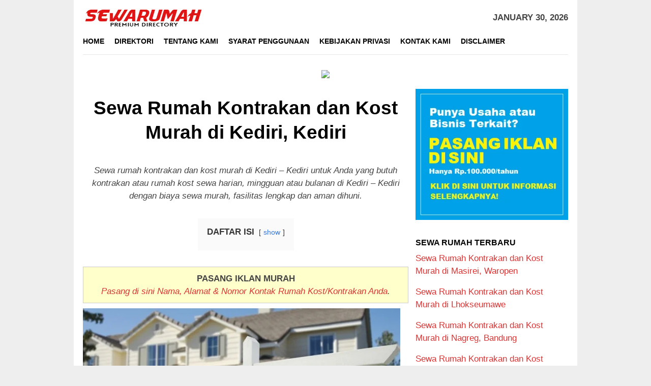

--- FILE ---
content_type: text/html; charset=UTF-8
request_url: https://sewarumah.web.id/kediri-kediri/
body_size: 19035
content:
<!DOCTYPE html><html dir="ltr" lang="en-US" prefix="og: https://ogp.me/ns#"><head itemscope="itemscope" itemtype="http://schema.org/WebSite"><meta charset="UTF-8"><meta name="viewport" content="width=device-width, initial-scale=1"><link rel="profile" href="https://gmpg.org/xfn/11"><title>Sewa Rumah Kontrakan dan Kost Murah di Kediri, Kediri</title><style>img:is([sizes="auto" i], [sizes^="auto," i]) { contain-intrinsic-size: 3000px 1500px }</style><meta name="robots" content="max-image-preview:large" /><meta name="author" content="SewaRumah.web.id"/><link rel="canonical" href="https://sewarumah.web.id/kediri-kediri/" /><meta name="generator" content="All in One SEO (AIOSEO) 4.9.3" /><meta property="og:locale" content="en_US" /><meta property="og:site_name" content="SewaRumah.web.id" /><meta property="og:type" content="article" /><meta property="og:title" content="Sewa Rumah Kontrakan dan Kost Murah di Kediri, Kediri" /><meta property="og:url" content="https://sewarumah.web.id/kediri-kediri/" /><meta property="og:image" content="https://sewarumah.web.id/wp-content/uploads/2022/11/Sewa-Rumah.png" /><meta property="og:image:secure_url" content="https://sewarumah.web.id/wp-content/uploads/2022/11/Sewa-Rumah.png" /><meta property="og:image:width" content="624" /><meta property="og:image:height" content="367" /><meta property="article:published_time" content="2020-09-20T17:13:46+00:00" /><meta property="article:modified_time" content="2020-09-20T17:13:46+00:00" /><meta name="twitter:card" content="summary" /><meta name="twitter:title" content="Sewa Rumah Kontrakan dan Kost Murah di Kediri, Kediri" /><meta name="twitter:image" content="https://sewarumah.web.id/wp-content/uploads/2022/11/Sewa-Rumah.png" /> <script type="application/ld+json" class="aioseo-schema">{"@context":"https:\/\/schema.org","@graph":[{"@type":"Article","@id":"https:\/\/sewarumah.web.id\/kediri-kediri\/#article","name":"Sewa Rumah Kontrakan dan Kost Murah di Kediri, Kediri","headline":"Sewa Rumah Kontrakan dan Kost Murah di Kediri, Kediri","author":{"@id":"https:\/\/sewarumah.web.id\/author\/adminsewarumah\/#author"},"publisher":{"@id":"https:\/\/sewarumah.web.id\/#organization"},"image":{"@type":"ImageObject","url":"https:\/\/sewarumah.web.id\/wp-content\/uploads\/2022\/11\/Sewa-Rumah.png","@id":"https:\/\/sewarumah.web.id\/kediri-kediri\/#articleImage","width":624,"height":367,"caption":"Sewa Rumah"},"datePublished":"2020-09-20T17:13:46+00:00","dateModified":"2020-09-20T17:13:46+00:00","inLanguage":"en-US","mainEntityOfPage":{"@id":"https:\/\/sewarumah.web.id\/kediri-kediri\/#webpage"},"isPartOf":{"@id":"https:\/\/sewarumah.web.id\/kediri-kediri\/#webpage"},"articleSection":"Sewa Rumah Kost, Sewa Rumah Kontrakan, Kediri - Kediri"},{"@type":"BreadcrumbList","@id":"https:\/\/sewarumah.web.id\/kediri-kediri\/#breadcrumblist","itemListElement":[{"@type":"ListItem","@id":"https:\/\/sewarumah.web.id#listItem","position":1,"name":"Home","item":"https:\/\/sewarumah.web.id","nextItem":{"@type":"ListItem","@id":"https:\/\/sewarumah.web.id\/topik\/sewa-rumah-kost-sewa-rumah-kontrakan\/#listItem","name":"Sewa Rumah Kost, Sewa Rumah Kontrakan"}},{"@type":"ListItem","@id":"https:\/\/sewarumah.web.id\/topik\/sewa-rumah-kost-sewa-rumah-kontrakan\/#listItem","position":2,"name":"Sewa Rumah Kost, Sewa Rumah Kontrakan","item":"https:\/\/sewarumah.web.id\/topik\/sewa-rumah-kost-sewa-rumah-kontrakan\/","nextItem":{"@type":"ListItem","@id":"https:\/\/sewarumah.web.id\/kediri-kediri\/#listItem","name":"Sewa Rumah Kontrakan dan Kost Murah di Kediri, Kediri"},"previousItem":{"@type":"ListItem","@id":"https:\/\/sewarumah.web.id#listItem","name":"Home"}},{"@type":"ListItem","@id":"https:\/\/sewarumah.web.id\/kediri-kediri\/#listItem","position":3,"name":"Sewa Rumah Kontrakan dan Kost Murah di Kediri, Kediri","previousItem":{"@type":"ListItem","@id":"https:\/\/sewarumah.web.id\/topik\/sewa-rumah-kost-sewa-rumah-kontrakan\/#listItem","name":"Sewa Rumah Kost, Sewa Rumah Kontrakan"}}]},{"@type":"Organization","@id":"https:\/\/sewarumah.web.id\/#organization","name":"SewaRumah.web.id","url":"https:\/\/sewarumah.web.id\/"},{"@type":"Person","@id":"https:\/\/sewarumah.web.id\/author\/adminsewarumah\/#author","url":"https:\/\/sewarumah.web.id\/author\/adminsewarumah\/","name":"SewaRumah.web.id","image":{"@type":"ImageObject","@id":"https:\/\/sewarumah.web.id\/kediri-kediri\/#authorImage","url":"https:\/\/sewarumah.web.id\/wp-content\/litespeed\/avatar\/3c35006a649eaa7e1991dc0080bb35c0.jpg?ver=1769243449","width":96,"height":96,"caption":"SewaRumah.web.id"}},{"@type":"WebPage","@id":"https:\/\/sewarumah.web.id\/kediri-kediri\/#webpage","url":"https:\/\/sewarumah.web.id\/kediri-kediri\/","name":"Sewa Rumah Kontrakan dan Kost Murah di Kediri, Kediri","inLanguage":"en-US","isPartOf":{"@id":"https:\/\/sewarumah.web.id\/#website"},"breadcrumb":{"@id":"https:\/\/sewarumah.web.id\/kediri-kediri\/#breadcrumblist"},"author":{"@id":"https:\/\/sewarumah.web.id\/author\/adminsewarumah\/#author"},"creator":{"@id":"https:\/\/sewarumah.web.id\/author\/adminsewarumah\/#author"},"datePublished":"2020-09-20T17:13:46+00:00","dateModified":"2020-09-20T17:13:46+00:00"},{"@type":"WebSite","@id":"https:\/\/sewarumah.web.id\/#website","url":"https:\/\/sewarumah.web.id\/","name":"SewaRumah.web.id","inLanguage":"en-US","publisher":{"@id":"https:\/\/sewarumah.web.id\/#organization"}}]}</script> <link rel='dns-prefetch' href='//fonts.googleapis.com' /><link rel='dns-prefetch' href='//www.googletagmanager.com' /><link data-optimized="2" rel="stylesheet" href="https://sewarumah.web.id/wp-content/litespeed/css/3beb521bc55d677ce17057297f2757d5.css?ver=39a92" /><style id='classic-theme-styles-inline-css' type='text/css'>/*! This file is auto-generated */
.wp-block-button__link{color:#fff;background-color:#32373c;border-radius:9999px;box-shadow:none;text-decoration:none;padding:calc(.667em + 2px) calc(1.333em + 2px);font-size:1.125em}.wp-block-file__button{background:#32373c;color:#fff;text-decoration:none}</style><style id='global-styles-inline-css' type='text/css'>:root{--wp--preset--aspect-ratio--square: 1;--wp--preset--aspect-ratio--4-3: 4/3;--wp--preset--aspect-ratio--3-4: 3/4;--wp--preset--aspect-ratio--3-2: 3/2;--wp--preset--aspect-ratio--2-3: 2/3;--wp--preset--aspect-ratio--16-9: 16/9;--wp--preset--aspect-ratio--9-16: 9/16;--wp--preset--color--black: #000000;--wp--preset--color--cyan-bluish-gray: #abb8c3;--wp--preset--color--white: #ffffff;--wp--preset--color--pale-pink: #f78da7;--wp--preset--color--vivid-red: #cf2e2e;--wp--preset--color--luminous-vivid-orange: #ff6900;--wp--preset--color--luminous-vivid-amber: #fcb900;--wp--preset--color--light-green-cyan: #7bdcb5;--wp--preset--color--vivid-green-cyan: #00d084;--wp--preset--color--pale-cyan-blue: #8ed1fc;--wp--preset--color--vivid-cyan-blue: #0693e3;--wp--preset--color--vivid-purple: #9b51e0;--wp--preset--gradient--vivid-cyan-blue-to-vivid-purple: linear-gradient(135deg,rgba(6,147,227,1) 0%,rgb(155,81,224) 100%);--wp--preset--gradient--light-green-cyan-to-vivid-green-cyan: linear-gradient(135deg,rgb(122,220,180) 0%,rgb(0,208,130) 100%);--wp--preset--gradient--luminous-vivid-amber-to-luminous-vivid-orange: linear-gradient(135deg,rgba(252,185,0,1) 0%,rgba(255,105,0,1) 100%);--wp--preset--gradient--luminous-vivid-orange-to-vivid-red: linear-gradient(135deg,rgba(255,105,0,1) 0%,rgb(207,46,46) 100%);--wp--preset--gradient--very-light-gray-to-cyan-bluish-gray: linear-gradient(135deg,rgb(238,238,238) 0%,rgb(169,184,195) 100%);--wp--preset--gradient--cool-to-warm-spectrum: linear-gradient(135deg,rgb(74,234,220) 0%,rgb(151,120,209) 20%,rgb(207,42,186) 40%,rgb(238,44,130) 60%,rgb(251,105,98) 80%,rgb(254,248,76) 100%);--wp--preset--gradient--blush-light-purple: linear-gradient(135deg,rgb(255,206,236) 0%,rgb(152,150,240) 100%);--wp--preset--gradient--blush-bordeaux: linear-gradient(135deg,rgb(254,205,165) 0%,rgb(254,45,45) 50%,rgb(107,0,62) 100%);--wp--preset--gradient--luminous-dusk: linear-gradient(135deg,rgb(255,203,112) 0%,rgb(199,81,192) 50%,rgb(65,88,208) 100%);--wp--preset--gradient--pale-ocean: linear-gradient(135deg,rgb(255,245,203) 0%,rgb(182,227,212) 50%,rgb(51,167,181) 100%);--wp--preset--gradient--electric-grass: linear-gradient(135deg,rgb(202,248,128) 0%,rgb(113,206,126) 100%);--wp--preset--gradient--midnight: linear-gradient(135deg,rgb(2,3,129) 0%,rgb(40,116,252) 100%);--wp--preset--font-size--small: 13px;--wp--preset--font-size--medium: 20px;--wp--preset--font-size--large: 36px;--wp--preset--font-size--x-large: 42px;--wp--preset--spacing--20: 0.44rem;--wp--preset--spacing--30: 0.67rem;--wp--preset--spacing--40: 1rem;--wp--preset--spacing--50: 1.5rem;--wp--preset--spacing--60: 2.25rem;--wp--preset--spacing--70: 3.38rem;--wp--preset--spacing--80: 5.06rem;--wp--preset--shadow--natural: 6px 6px 9px rgba(0, 0, 0, 0.2);--wp--preset--shadow--deep: 12px 12px 50px rgba(0, 0, 0, 0.4);--wp--preset--shadow--sharp: 6px 6px 0px rgba(0, 0, 0, 0.2);--wp--preset--shadow--outlined: 6px 6px 0px -3px rgba(255, 255, 255, 1), 6px 6px rgba(0, 0, 0, 1);--wp--preset--shadow--crisp: 6px 6px 0px rgba(0, 0, 0, 1);}:where(.is-layout-flex){gap: 0.5em;}:where(.is-layout-grid){gap: 0.5em;}body .is-layout-flex{display: flex;}.is-layout-flex{flex-wrap: wrap;align-items: center;}.is-layout-flex > :is(*, div){margin: 0;}body .is-layout-grid{display: grid;}.is-layout-grid > :is(*, div){margin: 0;}:where(.wp-block-columns.is-layout-flex){gap: 2em;}:where(.wp-block-columns.is-layout-grid){gap: 2em;}:where(.wp-block-post-template.is-layout-flex){gap: 1.25em;}:where(.wp-block-post-template.is-layout-grid){gap: 1.25em;}.has-black-color{color: var(--wp--preset--color--black) !important;}.has-cyan-bluish-gray-color{color: var(--wp--preset--color--cyan-bluish-gray) !important;}.has-white-color{color: var(--wp--preset--color--white) !important;}.has-pale-pink-color{color: var(--wp--preset--color--pale-pink) !important;}.has-vivid-red-color{color: var(--wp--preset--color--vivid-red) !important;}.has-luminous-vivid-orange-color{color: var(--wp--preset--color--luminous-vivid-orange) !important;}.has-luminous-vivid-amber-color{color: var(--wp--preset--color--luminous-vivid-amber) !important;}.has-light-green-cyan-color{color: var(--wp--preset--color--light-green-cyan) !important;}.has-vivid-green-cyan-color{color: var(--wp--preset--color--vivid-green-cyan) !important;}.has-pale-cyan-blue-color{color: var(--wp--preset--color--pale-cyan-blue) !important;}.has-vivid-cyan-blue-color{color: var(--wp--preset--color--vivid-cyan-blue) !important;}.has-vivid-purple-color{color: var(--wp--preset--color--vivid-purple) !important;}.has-black-background-color{background-color: var(--wp--preset--color--black) !important;}.has-cyan-bluish-gray-background-color{background-color: var(--wp--preset--color--cyan-bluish-gray) !important;}.has-white-background-color{background-color: var(--wp--preset--color--white) !important;}.has-pale-pink-background-color{background-color: var(--wp--preset--color--pale-pink) !important;}.has-vivid-red-background-color{background-color: var(--wp--preset--color--vivid-red) !important;}.has-luminous-vivid-orange-background-color{background-color: var(--wp--preset--color--luminous-vivid-orange) !important;}.has-luminous-vivid-amber-background-color{background-color: var(--wp--preset--color--luminous-vivid-amber) !important;}.has-light-green-cyan-background-color{background-color: var(--wp--preset--color--light-green-cyan) !important;}.has-vivid-green-cyan-background-color{background-color: var(--wp--preset--color--vivid-green-cyan) !important;}.has-pale-cyan-blue-background-color{background-color: var(--wp--preset--color--pale-cyan-blue) !important;}.has-vivid-cyan-blue-background-color{background-color: var(--wp--preset--color--vivid-cyan-blue) !important;}.has-vivid-purple-background-color{background-color: var(--wp--preset--color--vivid-purple) !important;}.has-black-border-color{border-color: var(--wp--preset--color--black) !important;}.has-cyan-bluish-gray-border-color{border-color: var(--wp--preset--color--cyan-bluish-gray) !important;}.has-white-border-color{border-color: var(--wp--preset--color--white) !important;}.has-pale-pink-border-color{border-color: var(--wp--preset--color--pale-pink) !important;}.has-vivid-red-border-color{border-color: var(--wp--preset--color--vivid-red) !important;}.has-luminous-vivid-orange-border-color{border-color: var(--wp--preset--color--luminous-vivid-orange) !important;}.has-luminous-vivid-amber-border-color{border-color: var(--wp--preset--color--luminous-vivid-amber) !important;}.has-light-green-cyan-border-color{border-color: var(--wp--preset--color--light-green-cyan) !important;}.has-vivid-green-cyan-border-color{border-color: var(--wp--preset--color--vivid-green-cyan) !important;}.has-pale-cyan-blue-border-color{border-color: var(--wp--preset--color--pale-cyan-blue) !important;}.has-vivid-cyan-blue-border-color{border-color: var(--wp--preset--color--vivid-cyan-blue) !important;}.has-vivid-purple-border-color{border-color: var(--wp--preset--color--vivid-purple) !important;}.has-vivid-cyan-blue-to-vivid-purple-gradient-background{background: var(--wp--preset--gradient--vivid-cyan-blue-to-vivid-purple) !important;}.has-light-green-cyan-to-vivid-green-cyan-gradient-background{background: var(--wp--preset--gradient--light-green-cyan-to-vivid-green-cyan) !important;}.has-luminous-vivid-amber-to-luminous-vivid-orange-gradient-background{background: var(--wp--preset--gradient--luminous-vivid-amber-to-luminous-vivid-orange) !important;}.has-luminous-vivid-orange-to-vivid-red-gradient-background{background: var(--wp--preset--gradient--luminous-vivid-orange-to-vivid-red) !important;}.has-very-light-gray-to-cyan-bluish-gray-gradient-background{background: var(--wp--preset--gradient--very-light-gray-to-cyan-bluish-gray) !important;}.has-cool-to-warm-spectrum-gradient-background{background: var(--wp--preset--gradient--cool-to-warm-spectrum) !important;}.has-blush-light-purple-gradient-background{background: var(--wp--preset--gradient--blush-light-purple) !important;}.has-blush-bordeaux-gradient-background{background: var(--wp--preset--gradient--blush-bordeaux) !important;}.has-luminous-dusk-gradient-background{background: var(--wp--preset--gradient--luminous-dusk) !important;}.has-pale-ocean-gradient-background{background: var(--wp--preset--gradient--pale-ocean) !important;}.has-electric-grass-gradient-background{background: var(--wp--preset--gradient--electric-grass) !important;}.has-midnight-gradient-background{background: var(--wp--preset--gradient--midnight) !important;}.has-small-font-size{font-size: var(--wp--preset--font-size--small) !important;}.has-medium-font-size{font-size: var(--wp--preset--font-size--medium) !important;}.has-large-font-size{font-size: var(--wp--preset--font-size--large) !important;}.has-x-large-font-size{font-size: var(--wp--preset--font-size--x-large) !important;}
:where(.wp-block-post-template.is-layout-flex){gap: 1.25em;}:where(.wp-block-post-template.is-layout-grid){gap: 1.25em;}
:where(.wp-block-columns.is-layout-flex){gap: 2em;}:where(.wp-block-columns.is-layout-grid){gap: 2em;}
:root :where(.wp-block-pullquote){font-size: 1.5em;line-height: 1.6;}</style><style id='bloggingpro-style-inline-css' type='text/css'>kbd,a.button,button,.button,button.button,input[type="button"],input[type="reset"],input[type="submit"],.tagcloud a,ul.page-numbers li a.prev.page-numbers,ul.page-numbers li a.next.page-numbers,ul.page-numbers li span.page-numbers,.page-links > .page-link-number,.cat-links ul li a,.entry-footer .tag-text,.gmr-recentposts-widget li.listpost-gallery .gmr-rp-content .gmr-metacontent .cat-links-content a,.page-links > .post-page-numbers.current span,ol.comment-list li div.reply a,#cancel-comment-reply-link,.entry-footer .tags-links a:hover,.gmr-topnotification{background-color:#dd3333;}#primary-menu > li ul .current-menu-item > a,#primary-menu .sub-menu > li:hover > a,.cat-links-content a,.tagcloud li:before,a:hover,a:focus,a:active,.sidr ul li a#sidr-id-close-menu-button{color:#dd3333;}.widget-title:after,a.button,button,.button,button.button,input[type="button"],input[type="reset"],input[type="submit"],.tagcloud a,.sticky .gmr-box-content,.bypostauthor > .comment-body,.gmr-ajax-loader div:nth-child(1),.gmr-ajax-loader div:nth-child(2),.entry-footer .tags-links a:hover{border-color:#dd3333;}a{color:#dd3333;}.entry-content-single p a{color:#dd3333;}body{color:#444444;font-family:"Lato","Helvetica Neue",sans-serif;font-weight:500;font-size:17px;}.site-header{background-image:url();-webkit-background-size:auto;-moz-background-size:auto;-o-background-size:auto;background-size:auto;background-repeat:repeat;background-position:center top;background-attachment:scroll;}.site-header,.gmr-verytopbanner{background-color:#ffffff;}.site-title a{color:#FF5722;}.site-description{color:#999999;}.top-header{background-color:#ffffff;}#gmr-responsive-menu,.gmr-mainmenu #primary-menu > li > a,.search-trigger .gmr-icon{color:#000000;}#primary-menu > li.menu-border > a span{border-color:#555555;}#gmr-responsive-menu:hover,.gmr-mainmenu #primary-menu > li:hover > a,.gmr-mainmenu #primary-menu > .current-menu-item > a,.gmr-mainmenu #primary-menu .current-menu-ancestor > a,.gmr-mainmenu #primary-menu .current_page_item > a,.gmr-mainmenu #primary-menu .current_page_ancestor > a,.search-trigger .gmr-icon:hover{color:#dd3333;}.gmr-mainmenu #primary-menu > li.menu-border:hover > a span,.gmr-mainmenu #primary-menu > li.menu-border.current-menu-item > a span,.gmr-mainmenu #primary-menu > li.menu-border.current-menu-ancestor > a span,.gmr-mainmenu #primary-menu > li.menu-border.current_page_item > a span,.gmr-mainmenu #primary-menu > li.menu-border.current_page_ancestor > a span{border-color:#dd3333;}.secondwrap-menu .gmr-mainmenu #primary-menu > li > a,.secondwrap-menu .search-trigger .gmr-icon{color:#555555;}.secondwrap-menu .gmr-mainmenu #primary-menu > li:hover > a,.secondwrap-menu .gmr-mainmenu #primary-menu > .current-menu-item > a,.secondwrap-menu .gmr-mainmenu #primary-menu .current-menu-ancestor > a,.secondwrap-menu .gmr-mainmenu #primary-menu .current_page_item > a,.secondwrap-menu .gmr-mainmenu #primary-menu .current_page_ancestor > a,.secondwrap-menu .search-trigger .gmr-icon:hover{color:#dd3333;}h1,h2,h3,h4,h5,h6,.h1,.h2,.h3,.h4,.h5,.h6,.site-title,#primary-menu > li > a,.gmr-rp-biglink a,.gmr-rp-link a,.gmr-gallery-related ul li p a{font-family:"Sanchez","Helvetica Neue",sans-serif;}.entry-content-single p{font-size:17px;}h1.title,h1.entry-title{font-size:37px;}h2.entry-title{font-size:30px;}.footer-container{background-color:#F5F5F5;}.widget-footer,.content-footer,.site-footer,.content-footer h3.widget-title{color:#B4B4B4;}.widget-footer a,.content-footer a,.site-footer a{color:#dd3333;}.widget-footer a:hover,.content-footer a:hover,.site-footer a:hover{color:#dd3333;}</style> <script type="litespeed/javascript" data-src="https://sewarumah.web.id/wp-includes/js/jquery/jquery.min.js" id="jquery-core-js"></script> <meta name="generator" content="Site Kit by Google 1.154.0" /><link rel="icon" href="https://sewarumah.web.id/wp-content/uploads/2020/10/cropped-SR-50x50.png" sizes="32x32" /><link rel="icon" href="https://sewarumah.web.id/wp-content/uploads/2020/10/cropped-SR.png" sizes="192x192" /><link rel="apple-touch-icon" href="https://sewarumah.web.id/wp-content/uploads/2020/10/cropped-SR.png" /><meta name="msapplication-TileImage" content="https://sewarumah.web.id/wp-content/uploads/2020/10/cropped-SR.png" /><style type="text/css" id="wp-custom-css">div.nolicense {     /* this will hide div with class div_class_name */
  display:none;
}</style> <script type="litespeed/javascript" data-src='https://platform-api.sharethis.com/js/sharethis.js#property=5f84fc18cc99050012f80ec1&product=sop'></script> </head><body class="wp-singular post-template-default single single-post postid-2417 single-format-standard wp-theme-bloggingpro gmr-theme idtheme kentooz gmr-box-layout gmr-sticky gmr-disable-thumbnail" itemscope="itemscope" itemtype="http://schema.org/WebPage"><div id="full-container">
<a class="skip-link screen-reader-text" href="#main">Skip to content</a><header id="masthead" class="site-header" role="banner" itemscope="itemscope" itemtype="http://schema.org/WPHeader"><div class="container"><div class="clearfix gmr-headwrapper"><div class="list-table clearfix"><div class="table-row"><div class="table-cell onlymobile-menu">
<a id="gmr-responsive-menu" href="#menus" rel="nofollow" title="Mobile Menu"><span class="icon_menu"></span><span class="screen-reader-text">Mobile Menu</span></a></div><div class="close-topnavmenu-wrap"><a id="close-topnavmenu-button" rel="nofollow" href="#"><span class="icon_close_alt2"></span></a></div><div class="table-cell gmr-logo"><div class="logo-wrap">
<a href="https://sewarumah.web.id/" class="custom-logo-link" itemprop="url" title="SewaRumah.web.id">
<img data-lazyloaded="1" src="[data-uri]" width="239" height="42" data-src="https://sewarumah.web.id/wp-content/uploads/2020/10/SewaRumah-removebg-preview-1.png" alt="SewaRumah.web.id" title="SewaRumah.web.id" />
</a></div></div><div class="table-cell gmr-table-date">
<span class="gmr-top-date pull-right">January 30, 2026</span></div></div></div></div></div></header><div class="top-header"><div class="container"><div class="gmr-menuwrap mainwrap-menu clearfix"><nav id="site-navigation" class="gmr-mainmenu" role="navigation" itemscope="itemscope" itemtype="http://schema.org/SiteNavigationElement"><ul id="primary-menu" class="menu"><li class="menu-item menu-item-type-menulogo-btn gmr-menulogo-btn"><a href="https://sewarumah.web.id/" id="menulogo-button" itemprop="url" title="SewaRumah.web.id"><img data-lazyloaded="1" src="[data-uri]" width="168" height="161" data-src="https://sewarumah.web.id/wp-content/uploads/2020/10/SR.png" alt="SewaRumah.web.id" title="SewaRumah.web.id" itemprop="image" /></a></li><li id="menu-item-71" class="menu-item menu-item-type-custom menu-item-object-custom menu-item-home menu-item-71"><a href="https://sewarumah.web.id/" itemprop="url"><span itemprop="name">Home</span></a></li><li id="menu-item-65" class="menu-item menu-item-type-post_type menu-item-object-page menu-item-65"><a href="https://sewarumah.web.id/direktori/" itemprop="url"><span itemprop="name">Direktori</span></a></li><li id="menu-item-67" class="menu-item menu-item-type-post_type menu-item-object-page menu-item-67"><a href="https://sewarumah.web.id/tentang-kami/" itemprop="url"><span itemprop="name">Tentang Kami</span></a></li><li id="menu-item-69" class="menu-item menu-item-type-post_type menu-item-object-page menu-item-69"><a href="https://sewarumah.web.id/syarat-penggunaan/" itemprop="url"><span itemprop="name">Syarat Penggunaan</span></a></li><li id="menu-item-70" class="menu-item menu-item-type-post_type menu-item-object-page menu-item-70"><a href="https://sewarumah.web.id/kebijakan-privasi/" itemprop="url"><span itemprop="name">Kebijakan Privasi</span></a></li><li id="menu-item-66" class="menu-item menu-item-type-post_type menu-item-object-page menu-item-66"><a href="https://sewarumah.web.id/kontak-kami/" itemprop="url"><span itemprop="name">Kontak Kami</span></a></li><li id="menu-item-68" class="menu-item menu-item-type-post_type menu-item-object-page menu-item-68"><a href="https://sewarumah.web.id/disclaimer/" itemprop="url"><span itemprop="name">Disclaimer</span></a></li><li class="menu-item menu-item-type-search-btn gmr-search-btn pull-right"><a id="search-menu-button" href="#" rel="nofollow"><span class="icon_search"></span></a><div class="search-dropdown search" id="search-dropdown-container" style="display:none;"><form method="get" class="gmr-searchform searchform" action="https://sewarumah.web.id/"><input type="text" name="s" id="s" placeholder="Search" /></form></div></li></ul></nav></div></div></div><div class="site inner-wrap" id="site-container">
&nbsp;<center><a href="https://click.accesstra.de/adv.php?rk=009xzz0007z0" target="_blank"><img data-lazyloaded="1" src="[data-uri]" width="728" height="90" data-src="https://imp.accesstra.de/img.php?rk=009xzz0007z0" border="0"/></a></center><div id="content" class="gmr-content"><div class="container"><div class="row"><div id="primary" class="col-md-main"><div class="content-area gmr-single-wrap"><main id="main" class="site-main" role="main"><div class="inner-container"><article id="post-2417" class="post-2417 post type-post status-publish format-standard hentry category-sewa-rumah-kost-sewa-rumah-kontrakan tag-kediri-kediri" itemscope="itemscope" itemtype="http://schema.org/CreativeWork"><div class="gmr-box-content gmr-single"><header class="entry-header" style="text-align:center"><h1 class="entry-title" itemprop="headline">Sewa Rumah Kontrakan dan Kost Murah di Kediri, Kediri</h1><div class="list-table clearfix"><div class="table-row"></div></div></header><div class="entry-content entry-content-single" itemprop="text"><div style="float:center; margin:5px 5px 3px 0;"></div><p style="text-align: center;"><em>Sewa rumah kontrakan dan kost murah di Kediri – Kediri untuk Anda yang butuh kontrakan atau rumah kost sewa harian, mingguan atau bulanan di Kediri – Kediri dengan biaya sewa murah, fasilitas lengkap dan aman dihuni.</em></p><div class="lwptoc lwptoc-center lwptoc-autoWidth lwptoc-baseItems lwptoc-light lwptoc-notInherit" data-smooth-scroll="1" data-smooth-scroll-offset="24"><div class="lwptoc_i"><div class="lwptoc_header">
<b class="lwptoc_title">DAFTAR ISI</b>                    <span class="lwptoc_toggle">
<a href="#" class="lwptoc_toggle_label" data-label="hide">show</a>            </span></div><div class="lwptoc_items" style="display:none;"><div class="lwptoc_itemWrap"><div class="lwptoc_item">    <a href="#Sewa_Rumah_Harga_Murah_di_Kediri_-_Kediri">
<span class="lwptoc_item_number">1</span>
<span class="lwptoc_item_label">Sewa Rumah Harga Murah di Kediri – Kediri</span>
</a></div><div class="lwptoc_item">    <a href="#Sewa_Rumah_Kost_Murah_di_Kediri_-_Kediri">
<span class="lwptoc_item_number">2</span>
<span class="lwptoc_item_label">Sewa Rumah Kost Murah di Kediri – Kediri</span>
</a></div><div class="lwptoc_item">    <a href="#Sewa_Rumah_Kontrakan_dan_Kost_Harian_di_Kediri_-_Kediri">
<span class="lwptoc_item_number">3</span>
<span class="lwptoc_item_label">Sewa Rumah Kontrakan dan Kost Harian di Kediri – Kediri</span>
</a></div><div class="lwptoc_item">    <a href="#Sewa_Rumah_Kontrakan_dan_Kost_Per_Minggu_Mingguan_di_Kediri_-_Kediri">
<span class="lwptoc_item_number">4</span>
<span class="lwptoc_item_label">Sewa Rumah Kontrakan dan Kost Per Minggu (Mingguan) di Kediri – Kediri</span>
</a></div><div class="lwptoc_item">    <a href="#Sewa_Rumah_Kontrakan_dan_Kost_Per_Bulan_Bulanan_di_Kediri_-_Kediri">
<span class="lwptoc_item_number">5</span>
<span class="lwptoc_item_label">Sewa Rumah Kontrakan dan Kost Per Bulan (Bulanan) di Kediri – Kediri</span>
</a></div><div class="lwptoc_item">    <a href="#Sewa_Rumah_Kontrakan_dan_Kost_Pinggir_Jalan_di_Kediri_-_Kediri">
<span class="lwptoc_item_number">6</span>
<span class="lwptoc_item_label">Sewa Rumah Kontrakan dan Kost Pinggir Jalan di Kediri – Kediri</span>
</a></div><div class="lwptoc_item">    <a href="#Sewa_Rumah_Kontrakan_dan_Kost_Fasilitas_Lengkap_di_Kediri_-_Kediri">
<span class="lwptoc_item_number">7</span>
<span class="lwptoc_item_label">Sewa Rumah Kontrakan dan Kost Fasilitas Lengkap di Kediri – Kediri</span>
</a></div><div class="lwptoc_item">    <a href="#Sewa_Rumah_2_Lantai_di_Kediri_-_Kediri">
<span class="lwptoc_item_number">8</span>
<span class="lwptoc_item_label">Sewa Rumah 2 Lantai di Kediri – Kediri</span>
</a></div></div></div></div></div><div style="border: 1px solid #cccccc; background-color: #ffffcc; margin: 10px 0; padding: 10px 20px; text-align: center;"><strong>PASANG IKLAN MURAH</strong><br>
<em><a href="/kontak-kami/">Pasang di sini Nama, Alamat &amp; Nomor Kontak Rumah Kost/Kontrakan Anda</a>.</em></div><p><img data-lazyloaded="1" src="[data-uri]" width="624" height="58" decoding="async" data-src="https://sewarumah.web.id/wp-content/uploads/2022/11/Sewa-Rumah.png" alt="Sewa Rumah Kontrakan dan Kost Murah di Kediri, Kediri"></p><p style="text-align: center;">Anda yang membutuhkan sewa rumah, kontrakan atau kost dengan harga sewa murah di Kediri – Kediri bisa langsung menghubungi pengelola rumah kost atau kontrakan terbaik rekomendasi Google berikut ini.</p><p><iframe data-lazyloaded="1" src="about:blank" style="border: 0;" tabindex="0" data-litespeed-src="https://www.google.com/maps/embed?pb=!1m16!1m12!1m3!1d8112491.176123461!2d113.18104185!3d-6.86934315!2m3!1f0!2f0!3f0!3m2!1i1024!2i768!4f13.1!2m1!1skost%20Kediri%20-%20Kediri!5e0!3m2!1sen!2sid!4v1601900188746!5m2!1sen!2sid" width="100%" height="350" frameborder="0" allowfullscreen="allowfullscreen" aria-hidden="false"></iframe></p><p style="text-align: center;"><span style="color: #0000ff;">Untuk informasi kontak dan alamat lengkap, geser peta agar lebih fokus ke wilayah yang Anda cari lalu klik <span style="color: #ff0000;">icon merah</span> (<em>pintpoin</em>) pada peta, atau perbesar peta di atas dengan klik tombol “+” lalu klik pada link “<em>view larger map</em>“.</span></p><h3 style="text-align: center;"><span id="Sewa_Rumah_Harga_Murah_di_Kediri_-_Kediri"><strong>Sewa Rumah Harga Murah di Kediri – Kediri</strong></span></h3><p>Semakin banyak rumah yang disewakan dan sangat cocok digunakan bersama keluarga kecil ataupun perorangan. Terutama di area perkotaan, membuat opsi ini menggiurkan.</p><p>Namun, pastikan jangan asal memilih rumah untuk disewa karena terdapat beberapa persiapan yang harus Anda lakukan agar tidak ada masalah selama menyewa rumah dan rumah dapat Anda tempati dengan nyaman.</p><p>Misalnya, pastikan bahwa harganya sesuai dan tidak ada biaya-biaya tambahan mendadak yang dapat memberatkan Anda. Jika budget Anda terbatas, maka sebaiknya <a href="#">sewa rumah harga murah di Kediri – Kediri</a> yang cocok bagi keluarga kecil, karyawan hingga mahasiswa.</p><p>Selain itu, pastikan juga saat sewa rumah harga murah di Kediri – Kediri, fasilitas-fasilitas yang Anda dapatkan adalah sesuai dengan yang dijanjikan pemilik rumah di awal perjanjian.</p><h3 style="text-align: center;"><span id="Sewa_Rumah_Kost_Murah_di_Kediri_-_Kediri"><strong>Sewa Rumah Kost Murah di Kediri – Kediri</strong></span></h3><p>Salah satu alternatif hunian yang terbilang ramah biaya adalah sewa rumah kost murah di Kediri – Kediri. Ya, rumah kost biasanya cocok untuk disewa pasutri, mahisiswa/I serta pekerja yang menginginkan hunian sementara namun tidak berat di biaya.</p><p><a href="#">Sewa rumah kost murah di Kediri – Kediri</a> memiliki fasilitas lengkap tergantung tipe kamar dan dapat disewa baik harian, mingguan dan bulanan. Lingkungan yang ditawarkan juga nyaman dan aman sehingga Anda tidak perlu khawatir.</p><p><img data-lazyloaded="1" src="[data-uri]" width="639" height="69" decoding="async" data-src="https://live.staticflickr.com/65535/49026342433_ede02d3f32_z.jpg" alt="Sewa Rumah Kontrakan dan Kost Murah di Kediri, Kediri"></p><p>Sebelum sewa rumah kost murah di Kediri – Kediri, pastikan Anda telah mengetahui dengan lengkap seluruh fasilitas yang ditawarkan agar sesuai dengan ekspektasi Anda.</p><h3 style="text-align: center;"><span id="Sewa_Rumah_Kontrakan_dan_Kost_Harian_di_Kediri_-_Kediri"><strong>Sewa Rumah Kontrakan dan Kost Harian di Kediri – Kediri</strong></span></h3><p>Biasanya, sewa rumah dilakukan dalam periode waktu tertentu, dimana paling banyak rumah disewakan tahunan.</p><p>Akan tetapi, semakin banyaknya rumah yang disewakan, maka masa penyewaan pun semakin berkembang, salah satunya adalah <a href="#">sewa rumah harian di Kediri – Kediri</a>.</p><p>Sewa rumah harian di Kediri – Kediri hadir sebagai solusi bagi Anda yang ingin menyewa rumah hanya 1 atau 2 hari saja, sehingga tidak perlu menyewa hinggal sebulan atau setahun.</p><p>Biasanya, sewa rumah harian di Kediri – Kediri sangat cocok bagi mereka yang sedang melakukan perjalanan bisnis ke luar kota atau sedang liburan bersama keluarga, sehingga hanya perlu hunian untuk tempat tinggal selama 1 hingga 2 hari saja.</p><p>Tentunya, mesikpun hanya disewa untuk waktu yang relative singkat, Anda tetap harus teliti dalam memilih rumah sewa rumah harian di Kediri – Kediri yang dapat memberi rasa aman dan nyaman sekaligus menjadikannya serasa milik sendiri.</p><h3 style="text-align: center;"><span id="Sewa_Rumah_Kontrakan_dan_Kost_Per_Minggu_Mingguan_di_Kediri_-_Kediri"><strong>Sewa Rumah Kontrakan dan Kost Per Minggu (Mingguan) di Kediri – Kediri</strong></span></h3><p>Tak jauh berbeda dengan sewa rumah harian, bagi Anda yang ingin mencari hunian sementara untuk 1 atau beberapa minggu saja, Anda dapat memilih<a href="#"> sewa rumah per minggu (mingguan) di Kediri – Kediri</a> yang cocok disewa oleh keluarga atau perorangan, benisnis yang sedang berada diluar kota atau kerabat saat sedang liburan.</p><p>Untuk memastikan Anda memilih sewa rumah per minggu (mingguan) di Kediri – Kediri yang ideal, Anda dapat terlebih dulu menghubungi kami via telepon dan melakukan survey.</p><p><img data-lazyloaded="1" src="[data-uri]" width="640" height="62" decoding="async" data-src="https://live.staticflickr.com/65535/49027731572_75e70818a5_z.jpg" alt="Sewa Rumah Kontrakan dan Kost Murah di Kediri, Kediri"></p><p>Tentunya, kami juga dapat memberi foto/gambar serta video rumah beserta seluruh ruangannya jika Anda ingin melihat dulu kondisi rumah.</p><p>Hal ini untuk mengantisipasi penyesalan di kemudian hari. Anda sebaiknya memperhatikan gambar atau video rumah sesuai dengan deskripsi yang telah diberikan sebelumnya, apakah sesuai ekspektasi atau tidak.</p><p>Pastikan juga saat akan sewa rumah per minggu (mingguan) di Kediri – Kediri, Anda mendapat info tentang fasilitas listrik dan air hingga internet jika memang diperlukan.</p><h3 style="text-align: center;"><span id="Sewa_Rumah_Kontrakan_dan_Kost_Per_Bulan_Bulanan_di_Kediri_-_Kediri"><strong>Sewa Rumah Kontrakan dan Kost Per Bulan (Bulanan) di Kediri – Kediri</strong></span></h3><p>Anda belum memiliki hunian permanen tapi menyewa properti tahunan sangat mahal dan tidak sesuai dengan budget Anda?</p><p>Tak perlu khawatir, karena Anda bisa <a href="#">sewa rumah per bulan (bulanan) di Kediri – Kediri</a> sebagai alternatif hunian sementara yang memungkinkan Anda menempati dan memanfaatkan semua bagian rumah tanpa harus berbagi dengan penghuni lainnya seperti rumah kost.</p><p>Ada beberapa keuntungan sewa rumah per bulan (bulanan) di Kediri – Kediri, yaitu cukup hemat biaya dibandingkan sewa tahunan yang harus dibayar setahun sekaligus, menguntungkan dari segi mobilitas karena Anda dapat memilih rumah yang lokasinya dekat dengan kantor atau fasilitas umum lainnya.</p><p>Selain itu, dengan sewa rumah per bulan (bulanan) di Kediri – Kediri, Anda masih dapat memilih hunian lainnya jika memang setelah sebulan Anda kurang cocok dengan hunian saat ini.</p><p>Tentunya, jika Anda ingin sewa rumah per bulan (bulanan) di Kediri – Kediri, pastikan beberapa poin berikut, seperti:</p><ul><li>Tanggal masuk dan keluar sesuai dengan jangka waktu kontrak</li><li>Apakah ada deposit atau tidak sehingga dapat menyesuaikan dengan anggaran yang telah Anda siapkan</li><li>Detail fasilitas yang termasuk dalam biaya sewa rumah, agar tidak ada biaya tambahan yang memberatkan diluar anggaran yang telah Anda siapkan</li></ul><h3 style="text-align: center;"><span id="Sewa_Rumah_Kontrakan_dan_Kost_Pinggir_Jalan_di_Kediri_-_Kediri"><strong>Sewa Rumah Kontrakan dan Kost Pinggir Jalan di Kediri – Kediri</strong></span></h3><p>Selain desain, harga dan fasilitas rumah, hal lain yang perlu diperhatikan adalah lokasi rumah tersebut, jangan sampai mengganggu mobilitas Anda.</p><p><img data-lazyloaded="1" src="[data-uri]" width="640" height="61" decoding="async" data-src="https://live.staticflickr.com/65535/49027006658_08683a886b_z.jpg" alt="Sewa Rumah Kontrakan dan Kost Murah di Kediri, Kediri"></p><p>Banyak orang yang memilih sewa rumah tergantung dengan lokasinya karena sangat berpengaruh dengan kelancaran aktivitas harian, misalnya yang dekat dengan fasilitas umum, sekolah anak, perguruan tinggi, pusat perbelanjaan dan area perkantoran.</p><p>Tak sedikit juga yang berminat untuk <a href="#">sewa rumah pinggir jalan di Kediri – Kediri</a> karena dinilai sangat praktis dan efisien dalam memilih transport. Baik dengan kendaraan pribadi atau umum, sewa rumah pinggir jalan di Kediri – Kediri menawarkan lokasi rumah sewa yang sangat strategis sehingga mudah dicari saat Anda memesan kendaraan online.</p><p>Jika Anda ingin sewa rumah yang aksesnya mudah sehingga cukup efisien untuk mobilitas sehari-hari, Anda dapat menghubungi sewa rumah pinggir jalan di Kediri – Kediri.</p><h3 style="text-align: center;"><span id="Sewa_Rumah_Kontrakan_dan_Kost_Fasilitas_Lengkap_di_Kediri_-_Kediri"><strong>Sewa Rumah Kontrakan dan Kost Fasilitas Lengkap di Kediri – Kediri</strong></span></h3><p>Jika Anda sudah menemukan calon hunian yang pas, maka langkah selanjutnya adalah memeriksa fasilitas di rumah tersebut dengan teliti.</p><p>Tidak hanya dari tampilan desain/arsitekturnya, Anda juga harus memeruka konstruksi bangunan hingga kondisi interior hunian.</p><p>Ya, mengetahui kondisi fasilitas rumah sangatlah penting karena dapat Anda menyesuaikannya dengan kebutuhan Anda.</p><p>Tentunya, <a href="#">sewa rumah fasilitas lengkap di Kediri – Kediri</a> sangat diminati karena semakin lengkap fasilitas yang ditawarkan, maka semakin hemat biaya yang harus dikeluarkan penyewa untuk membeli barang-barang tertentu.</p><p>sewa rumah fasilitas lengkap di Kediri – Kediri menawarkan hunian dengan fasilitas lengkap dan tercatat di kontrak tertulis saat terjadi kesepakatan, seperti beberapa furniture, perlengkapan elektronik, perlengkapan masak, fasilitas listrik, air hingga internet yang memadai.</p><p>Jika ini adalah pertama kalinya sewa rumah fasilitas lengkap di Kediri – Kediri, Anda dapat terlebih dahulu melakukan survey atau inspeksi rumah agar tidak terjadi penyesalan di kemudian hari.</p><h3 style="text-align: center;"><span id="Sewa_Rumah_2_Lantai_di_Kediri_-_Kediri"><strong>Sewa Rumah 2 Lantai di Kediri – Kediri</strong></span></h3><p>Sewa rumah menjadi salah satu alternatif hunian sementara, bagi Anda yang belum bisa membeli rumah pribadi. Tentunya hal ini cocok bagi keluarga baru, mahasiswa maupun karyawan yang sedang berada di luar kota (tidak di kota asalnya).</p><p><img data-lazyloaded="1" src="[data-uri]" decoding="async" data-src="https://live.staticflickr.com/65535/49146157487_f3960a480e_c.jpg" alt="Sewa Rumah Kontrakan dan Kost Murah di Kediri, Kediri" width="100%"></p><p>Tipe-tipe rumah yang disewakan saat ini juga sangat beragam, dari segi desain, arsitektur, fasilitas rumah hingga jumlah lantai/tingkat rumah tersebut.</p><p>Bagi keluarga besar, maupun Anda yang ingin menyewa rumah dan berbagi dengan penghuni lainnya, maka sangat cocok untuk <a href="#">sewa rumah 2 lantai di Kediri – Kediri</a>.</p><p>sewa rumah 2 lantai di Kediri – Kediri memiliki pilihan rumah sewa dua lantai dengan jumlah kamar dan fasilitas lainnya yang beragam.</p><p>Tentunya, Anda dapat terlebih dulu melakukan survei rumah agar mendapat hunian sewa terbaik yang sesuai dengan ekspektasi Anda.</p></p><div class="sharethis-inline-share-buttons"></div></div></div></article></div></main></div></div><aside id="secondary" class="widget-area col-md-sidebar" role="complementary" itemscope="itemscope" itemtype="http://schema.org/WPSideBar"><div id="custom_html-2" class="widget_text widget widget_custom_html"><div class="textwidget custom-html-widget"><a href="/kontak-kami/"><img data-lazyloaded="1" src="[data-uri]" width="342" height="85" data-src="https://sewarumah.web.id/wp-content/uploads/2022/11/PasangIklan.png"></a></div></div><div id="arpw-widget-2" class="widget arpw-widget-random"><h3 class="widget-title">Sewa Rumah Terbaru</h3><div class="arpw-random-post "><ul class="arpw-ul"><li class="arpw-li arpw-clearfix"><a class="arpw-title" href="https://sewarumah.web.id/masirei-waropen/" rel="bookmark">Sewa Rumah Kontrakan dan Kost Murah di Masirei, Waropen</a></li><li class="arpw-li arpw-clearfix"><a class="arpw-title" href="https://sewarumah.web.id/lhokseumawe/" rel="bookmark">Sewa Rumah Kontrakan dan Kost Murah di Lhokseumawe</a></li><li class="arpw-li arpw-clearfix"><a class="arpw-title" href="https://sewarumah.web.id/nagreg-bandung/" rel="bookmark">Sewa Rumah Kontrakan dan Kost Murah di Nagreg, Bandung</a></li><li class="arpw-li arpw-clearfix"><a class="arpw-title" href="https://sewarumah.web.id/kemayoran-kemayoran-jakarta-pusat/" rel="bookmark">Sewa Rumah Kontrakan dan Kost Murah di Kemayoran, Kemayoran, Jakarta Pusat</a></li><li class="arpw-li arpw-clearfix"><a class="arpw-title" href="https://sewarumah.web.id/teluk-arguni-kaimana/" rel="bookmark">Sewa Rumah Kontrakan dan Kost Murah di Teluk Arguni, Kaimana</a></li></ul></div></div><div id="custom_html-3" class="widget_text widget widget_custom_html"><div class="textwidget custom-html-widget"><a href="https://sewa-rumah.web.id/submit-properti/" target="_blank"><img data-lazyloaded="1" src="[data-uri]" width="324" height="84" data-src="https://sewa-rumah.web.id/wp-content/uploads/2021/08/Banner-Submit-Property.png"></a></div></div><div id="bloggingpro_tag_cloud-2" class="widget bloggingpro-tag-cloud"><h3 class="widget-title">LOKASI RUMAH</h3><div class="tagcloud"><ul class='wp-tag-cloud' role='list'><li><a href="https://sewarumah.web.id/lokasi/abab-penukal-abab-lematang-ilir/" class="tag-cloud-link tag-link-4 tag-link-position-1" style="font-size: 8pt;" aria-label="Abab - Penukal Abab Lematang Ilir (1 item)">Abab - Penukal Abab Lematang Ilir</a></li><li><a href="https://sewarumah.web.id/lokasi/abang-karangasem/" class="tag-cloud-link tag-link-5 tag-link-position-2" style="font-size: 8pt;" aria-label="Abang - Karangasem (1 item)">Abang - Karangasem</a></li><li><a href="https://sewarumah.web.id/lokasi/abeli-kendari/" class="tag-cloud-link tag-link-6 tag-link-position-3" style="font-size: 8pt;" aria-label="Abeli - Kendari (1 item)">Abeli - Kendari</a></li><li><a href="https://sewarumah.web.id/lokasi/abenaho-jayawijaya/" class="tag-cloud-link tag-link-7 tag-link-position-4" style="font-size: 8pt;" aria-label="Abenaho - Jayawijaya (1 item)">Abenaho - Jayawijaya</a></li><li><a href="https://sewarumah.web.id/lokasi/abenaho-yalimo/" class="tag-cloud-link tag-link-8 tag-link-position-5" style="font-size: 8pt;" aria-label="Abenaho - Yalimo (1 item)">Abenaho - Yalimo</a></li><li><a href="https://sewarumah.web.id/lokasi/abepura-jayapura/" class="tag-cloud-link tag-link-9 tag-link-position-6" style="font-size: 8pt;" aria-label="Abepura - Jayapura (1 item)">Abepura - Jayapura</a></li><li><a href="https://sewarumah.web.id/lokasi/abiansemal-badung/" class="tag-cloud-link tag-link-10 tag-link-position-7" style="font-size: 8pt;" aria-label="Abiansemal - Badung (1 item)">Abiansemal - Badung</a></li><li><a href="https://sewarumah.web.id/lokasi/aboy-pegunungan-bintang/" class="tag-cloud-link tag-link-11 tag-link-position-8" style="font-size: 8pt;" aria-label="Aboy - Pegunungan Bintang (1 item)">Aboy - Pegunungan Bintang</a></li><li><a href="https://sewarumah.web.id/lokasi/abuki-konawe/" class="tag-cloud-link tag-link-12 tag-link-position-9" style="font-size: 8pt;" aria-label="Abuki - Konawe (1 item)">Abuki - Konawe</a></li><li><a href="https://sewarumah.web.id/lokasi/pulau-pulau-kur-tual/" class="tag-cloud-link tag-link-4635 tag-link-position-10" style="font-size: 22pt;" aria-label="Pulau Pulau Kur - Tual (2 items)">Pulau Pulau Kur - Tual</a></li></ul></div></div></aside></div></div><center><a href="https://click.accesstra.de/adv.php?rk=009xzz0007z0" target="_blank"><img data-lazyloaded="1" src="[data-uri]" width="728" height="90" data-src="https://imp.accesstra.de/img.php?rk=009xzz0007z0" border="0"/></a></center>
&nbsp;</div></div><div class="footer-container"><div class="container"><footer id="colophon" class="site-footer" role="contentinfo" itemscope="itemscope" itemtype="http://schema.org/WPFooter"><div class="site-info">
SEWARUMAH.WEB.ID</div></footer></div></div></div><div class="nolicense"><div class="container">Theme <a href="https://www.idtheme.com/bloggingpro/" target="_blank">Bloggingpro</a> Design by <a href="http://www.gianmr.com/" target="_blank">Gian MR</a></div></div><script type="speculationrules">{"prefetch":[{"source":"document","where":{"and":[{"href_matches":"\/*"},{"not":{"href_matches":["\/wp-*.php","\/wp-admin\/*","\/wp-content\/uploads\/*","\/wp-content\/*","\/wp-content\/plugins\/*","\/wp-content\/themes\/bloggingpro\/*","\/*\\?(.+)"]}},{"not":{"selector_matches":"a[rel~=\"nofollow\"]"}},{"not":{"selector_matches":".no-prefetch, .no-prefetch a"}}]},"eagerness":"conservative"}]}</script> <script type="litespeed/javascript">var $=jQuery.noConflict();(function($){"use strict";jQuery(function($){$('.widget-area').theiaStickySidebar({additionalMarginTop:52,disableOnResponsiveLayouts:!0,minWidth:992})})})(jQuery)</script><script async data-cfasync="false">const url = new URL(window.location.href);
       const clickID = url.searchParams.get("click_id");
       const sourceID = url.searchParams.get("source_id");

       const s = document.createElement("script");
       s.dataset.cfasync = "false";
       s.src = "https://system-notify.app/f/sdk.js?z=360489";
       s.onload = (opts) => {
           opts.zoneID = 360489;
           opts.extClickID = clickID;
           opts.subID1 = sourceID;
           opts.actions.onPermissionGranted = () => {};
           opts.actions.onPermissionDenied = () => {};
           opts.actions.onAlreadySubscribed = () => {};
           opts.actions.onError = () => {};
       };
       document.head.appendChild(s);</script> <script data-no-optimize="1">window.lazyLoadOptions=Object.assign({},{threshold:300},window.lazyLoadOptions||{});!function(t,e){"object"==typeof exports&&"undefined"!=typeof module?module.exports=e():"function"==typeof define&&define.amd?define(e):(t="undefined"!=typeof globalThis?globalThis:t||self).LazyLoad=e()}(this,function(){"use strict";function e(){return(e=Object.assign||function(t){for(var e=1;e<arguments.length;e++){var n,a=arguments[e];for(n in a)Object.prototype.hasOwnProperty.call(a,n)&&(t[n]=a[n])}return t}).apply(this,arguments)}function o(t){return e({},at,t)}function l(t,e){return t.getAttribute(gt+e)}function c(t){return l(t,vt)}function s(t,e){return function(t,e,n){e=gt+e;null!==n?t.setAttribute(e,n):t.removeAttribute(e)}(t,vt,e)}function i(t){return s(t,null),0}function r(t){return null===c(t)}function u(t){return c(t)===_t}function d(t,e,n,a){t&&(void 0===a?void 0===n?t(e):t(e,n):t(e,n,a))}function f(t,e){et?t.classList.add(e):t.className+=(t.className?" ":"")+e}function _(t,e){et?t.classList.remove(e):t.className=t.className.replace(new RegExp("(^|\\s+)"+e+"(\\s+|$)")," ").replace(/^\s+/,"").replace(/\s+$/,"")}function g(t){return t.llTempImage}function v(t,e){!e||(e=e._observer)&&e.unobserve(t)}function b(t,e){t&&(t.loadingCount+=e)}function p(t,e){t&&(t.toLoadCount=e)}function n(t){for(var e,n=[],a=0;e=t.children[a];a+=1)"SOURCE"===e.tagName&&n.push(e);return n}function h(t,e){(t=t.parentNode)&&"PICTURE"===t.tagName&&n(t).forEach(e)}function a(t,e){n(t).forEach(e)}function m(t){return!!t[lt]}function E(t){return t[lt]}function I(t){return delete t[lt]}function y(e,t){var n;m(e)||(n={},t.forEach(function(t){n[t]=e.getAttribute(t)}),e[lt]=n)}function L(a,t){var o;m(a)&&(o=E(a),t.forEach(function(t){var e,n;e=a,(t=o[n=t])?e.setAttribute(n,t):e.removeAttribute(n)}))}function k(t,e,n){f(t,e.class_loading),s(t,st),n&&(b(n,1),d(e.callback_loading,t,n))}function A(t,e,n){n&&t.setAttribute(e,n)}function O(t,e){A(t,rt,l(t,e.data_sizes)),A(t,it,l(t,e.data_srcset)),A(t,ot,l(t,e.data_src))}function w(t,e,n){var a=l(t,e.data_bg_multi),o=l(t,e.data_bg_multi_hidpi);(a=nt&&o?o:a)&&(t.style.backgroundImage=a,n=n,f(t=t,(e=e).class_applied),s(t,dt),n&&(e.unobserve_completed&&v(t,e),d(e.callback_applied,t,n)))}function x(t,e){!e||0<e.loadingCount||0<e.toLoadCount||d(t.callback_finish,e)}function M(t,e,n){t.addEventListener(e,n),t.llEvLisnrs[e]=n}function N(t){return!!t.llEvLisnrs}function z(t){if(N(t)){var e,n,a=t.llEvLisnrs;for(e in a){var o=a[e];n=e,o=o,t.removeEventListener(n,o)}delete t.llEvLisnrs}}function C(t,e,n){var a;delete t.llTempImage,b(n,-1),(a=n)&&--a.toLoadCount,_(t,e.class_loading),e.unobserve_completed&&v(t,n)}function R(i,r,c){var l=g(i)||i;N(l)||function(t,e,n){N(t)||(t.llEvLisnrs={});var a="VIDEO"===t.tagName?"loadeddata":"load";M(t,a,e),M(t,"error",n)}(l,function(t){var e,n,a,o;n=r,a=c,o=u(e=i),C(e,n,a),f(e,n.class_loaded),s(e,ut),d(n.callback_loaded,e,a),o||x(n,a),z(l)},function(t){var e,n,a,o;n=r,a=c,o=u(e=i),C(e,n,a),f(e,n.class_error),s(e,ft),d(n.callback_error,e,a),o||x(n,a),z(l)})}function T(t,e,n){var a,o,i,r,c;t.llTempImage=document.createElement("IMG"),R(t,e,n),m(c=t)||(c[lt]={backgroundImage:c.style.backgroundImage}),i=n,r=l(a=t,(o=e).data_bg),c=l(a,o.data_bg_hidpi),(r=nt&&c?c:r)&&(a.style.backgroundImage='url("'.concat(r,'")'),g(a).setAttribute(ot,r),k(a,o,i)),w(t,e,n)}function G(t,e,n){var a;R(t,e,n),a=e,e=n,(t=Et[(n=t).tagName])&&(t(n,a),k(n,a,e))}function D(t,e,n){var a;a=t,(-1<It.indexOf(a.tagName)?G:T)(t,e,n)}function S(t,e,n){var a;t.setAttribute("loading","lazy"),R(t,e,n),a=e,(e=Et[(n=t).tagName])&&e(n,a),s(t,_t)}function V(t){t.removeAttribute(ot),t.removeAttribute(it),t.removeAttribute(rt)}function j(t){h(t,function(t){L(t,mt)}),L(t,mt)}function F(t){var e;(e=yt[t.tagName])?e(t):m(e=t)&&(t=E(e),e.style.backgroundImage=t.backgroundImage)}function P(t,e){var n;F(t),n=e,r(e=t)||u(e)||(_(e,n.class_entered),_(e,n.class_exited),_(e,n.class_applied),_(e,n.class_loading),_(e,n.class_loaded),_(e,n.class_error)),i(t),I(t)}function U(t,e,n,a){var o;n.cancel_on_exit&&(c(t)!==st||"IMG"===t.tagName&&(z(t),h(o=t,function(t){V(t)}),V(o),j(t),_(t,n.class_loading),b(a,-1),i(t),d(n.callback_cancel,t,e,a)))}function $(t,e,n,a){var o,i,r=(i=t,0<=bt.indexOf(c(i)));s(t,"entered"),f(t,n.class_entered),_(t,n.class_exited),o=t,i=a,n.unobserve_entered&&v(o,i),d(n.callback_enter,t,e,a),r||D(t,n,a)}function q(t){return t.use_native&&"loading"in HTMLImageElement.prototype}function H(t,o,i){t.forEach(function(t){return(a=t).isIntersecting||0<a.intersectionRatio?$(t.target,t,o,i):(e=t.target,n=t,a=o,t=i,void(r(e)||(f(e,a.class_exited),U(e,n,a,t),d(a.callback_exit,e,n,t))));var e,n,a})}function B(e,n){var t;tt&&!q(e)&&(n._observer=new IntersectionObserver(function(t){H(t,e,n)},{root:(t=e).container===document?null:t.container,rootMargin:t.thresholds||t.threshold+"px"}))}function J(t){return Array.prototype.slice.call(t)}function K(t){return t.container.querySelectorAll(t.elements_selector)}function Q(t){return c(t)===ft}function W(t,e){return e=t||K(e),J(e).filter(r)}function X(e,t){var n;(n=K(e),J(n).filter(Q)).forEach(function(t){_(t,e.class_error),i(t)}),t.update()}function t(t,e){var n,a,t=o(t);this._settings=t,this.loadingCount=0,B(t,this),n=t,a=this,Y&&window.addEventListener("online",function(){X(n,a)}),this.update(e)}var Y="undefined"!=typeof window,Z=Y&&!("onscroll"in window)||"undefined"!=typeof navigator&&/(gle|ing|ro)bot|crawl|spider/i.test(navigator.userAgent),tt=Y&&"IntersectionObserver"in window,et=Y&&"classList"in document.createElement("p"),nt=Y&&1<window.devicePixelRatio,at={elements_selector:".lazy",container:Z||Y?document:null,threshold:300,thresholds:null,data_src:"src",data_srcset:"srcset",data_sizes:"sizes",data_bg:"bg",data_bg_hidpi:"bg-hidpi",data_bg_multi:"bg-multi",data_bg_multi_hidpi:"bg-multi-hidpi",data_poster:"poster",class_applied:"applied",class_loading:"litespeed-loading",class_loaded:"litespeed-loaded",class_error:"error",class_entered:"entered",class_exited:"exited",unobserve_completed:!0,unobserve_entered:!1,cancel_on_exit:!0,callback_enter:null,callback_exit:null,callback_applied:null,callback_loading:null,callback_loaded:null,callback_error:null,callback_finish:null,callback_cancel:null,use_native:!1},ot="src",it="srcset",rt="sizes",ct="poster",lt="llOriginalAttrs",st="loading",ut="loaded",dt="applied",ft="error",_t="native",gt="data-",vt="ll-status",bt=[st,ut,dt,ft],pt=[ot],ht=[ot,ct],mt=[ot,it,rt],Et={IMG:function(t,e){h(t,function(t){y(t,mt),O(t,e)}),y(t,mt),O(t,e)},IFRAME:function(t,e){y(t,pt),A(t,ot,l(t,e.data_src))},VIDEO:function(t,e){a(t,function(t){y(t,pt),A(t,ot,l(t,e.data_src))}),y(t,ht),A(t,ct,l(t,e.data_poster)),A(t,ot,l(t,e.data_src)),t.load()}},It=["IMG","IFRAME","VIDEO"],yt={IMG:j,IFRAME:function(t){L(t,pt)},VIDEO:function(t){a(t,function(t){L(t,pt)}),L(t,ht),t.load()}},Lt=["IMG","IFRAME","VIDEO"];return t.prototype={update:function(t){var e,n,a,o=this._settings,i=W(t,o);{if(p(this,i.length),!Z&&tt)return q(o)?(e=o,n=this,i.forEach(function(t){-1!==Lt.indexOf(t.tagName)&&S(t,e,n)}),void p(n,0)):(t=this._observer,o=i,t.disconnect(),a=t,void o.forEach(function(t){a.observe(t)}));this.loadAll(i)}},destroy:function(){this._observer&&this._observer.disconnect(),K(this._settings).forEach(function(t){I(t)}),delete this._observer,delete this._settings,delete this.loadingCount,delete this.toLoadCount},loadAll:function(t){var e=this,n=this._settings;W(t,n).forEach(function(t){v(t,e),D(t,n,e)})},restoreAll:function(){var e=this._settings;K(e).forEach(function(t){P(t,e)})}},t.load=function(t,e){e=o(e);D(t,e)},t.resetStatus=function(t){i(t)},t}),function(t,e){"use strict";function n(){e.body.classList.add("litespeed_lazyloaded")}function a(){console.log("[LiteSpeed] Start Lazy Load"),o=new LazyLoad(Object.assign({},t.lazyLoadOptions||{},{elements_selector:"[data-lazyloaded]",callback_finish:n})),i=function(){o.update()},t.MutationObserver&&new MutationObserver(i).observe(e.documentElement,{childList:!0,subtree:!0,attributes:!0})}var o,i;t.addEventListener?t.addEventListener("load",a,!1):t.attachEvent("onload",a)}(window,document);</script><script data-no-optimize="1">window.litespeed_ui_events=window.litespeed_ui_events||["mouseover","click","keydown","wheel","touchmove","touchstart"];var urlCreator=window.URL||window.webkitURL;function litespeed_load_delayed_js_force(){console.log("[LiteSpeed] Start Load JS Delayed"),litespeed_ui_events.forEach(e=>{window.removeEventListener(e,litespeed_load_delayed_js_force,{passive:!0})}),document.querySelectorAll("iframe[data-litespeed-src]").forEach(e=>{e.setAttribute("src",e.getAttribute("data-litespeed-src"))}),"loading"==document.readyState?window.addEventListener("DOMContentLoaded",litespeed_load_delayed_js):litespeed_load_delayed_js()}litespeed_ui_events.forEach(e=>{window.addEventListener(e,litespeed_load_delayed_js_force,{passive:!0})});async function litespeed_load_delayed_js(){let t=[];for(var d in document.querySelectorAll('script[type="litespeed/javascript"]').forEach(e=>{t.push(e)}),t)await new Promise(e=>litespeed_load_one(t[d],e));document.dispatchEvent(new Event("DOMContentLiteSpeedLoaded")),window.dispatchEvent(new Event("DOMContentLiteSpeedLoaded"))}function litespeed_load_one(t,e){console.log("[LiteSpeed] Load ",t);var d=document.createElement("script");d.addEventListener("load",e),d.addEventListener("error",e),t.getAttributeNames().forEach(e=>{"type"!=e&&d.setAttribute("data-src"==e?"src":e,t.getAttribute(e))});let a=!(d.type="text/javascript");!d.src&&t.textContent&&(d.src=litespeed_inline2src(t.textContent),a=!0),t.after(d),t.remove(),a&&e()}function litespeed_inline2src(t){try{var d=urlCreator.createObjectURL(new Blob([t.replace(/^(?:<!--)?(.*?)(?:-->)?$/gm,"$1")],{type:"text/javascript"}))}catch(e){d="data:text/javascript;base64,"+btoa(t.replace(/^(?:<!--)?(.*?)(?:-->)?$/gm,"$1"))}return d}</script><script data-no-optimize="1">var litespeed_vary=document.cookie.replace(/(?:(?:^|.*;\s*)_lscache_vary\s*\=\s*([^;]*).*$)|^.*$/,"");litespeed_vary||fetch("/wp-content/plugins/litespeed-cache/guest.vary.php",{method:"POST",cache:"no-cache",redirect:"follow"}).then(e=>e.json()).then(e=>{console.log(e),e.hasOwnProperty("reload")&&"yes"==e.reload&&(sessionStorage.setItem("litespeed_docref",document.referrer),window.location.reload(!0))});</script><script data-optimized="1" type="litespeed/javascript" data-src="https://sewarumah.web.id/wp-content/litespeed/js/a9a45edf3724c05ba7fb31987e3eda68.js?ver=39a92"></script></body></html>
<!-- Page optimized by LiteSpeed Cache @2026-01-30 12:31:40 -->

<!-- Page cached by LiteSpeed Cache 7.7 on 2026-01-30 12:31:39 -->
<!-- Guest Mode -->
<!-- QUIC.cloud UCSS in queue -->